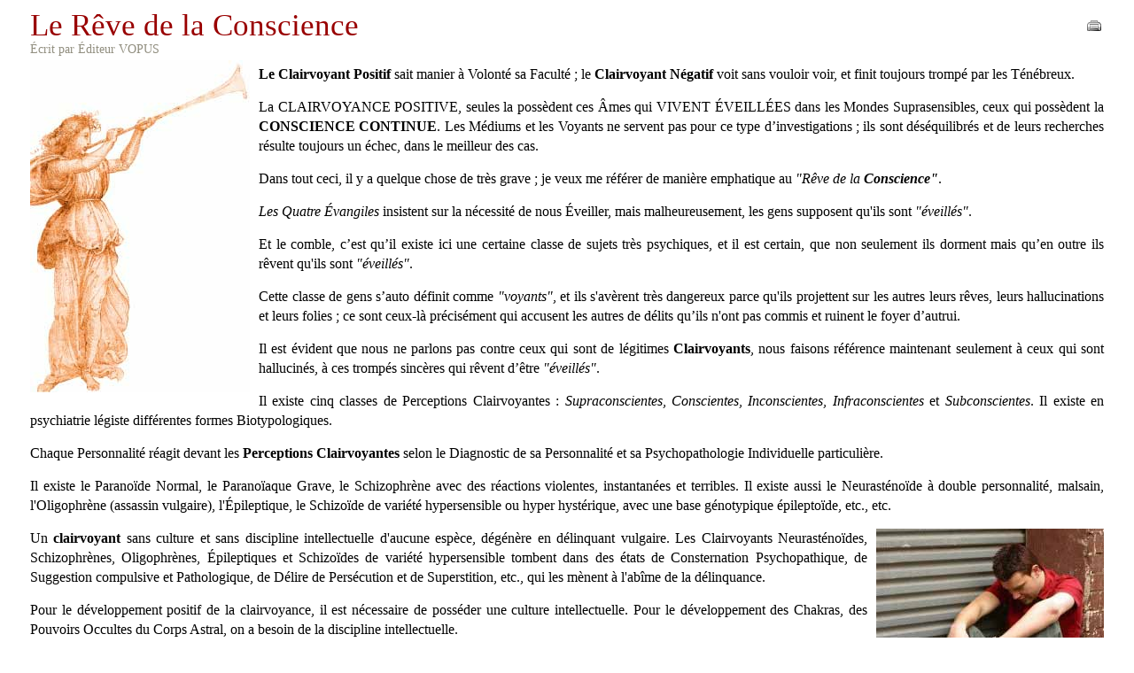

--- FILE ---
content_type: text/html; charset=UTF-8
request_url: https://old.vopus.org/fr/index2.php?option=com_content&task=view&id=191&pop=1&page=0&Itemid=66
body_size: 6200
content:
<?xml version="1.0" encoding="UTF-8"?>	<!DOCTYPE html PUBLIC "-//W3C//DTD XHTML 1.0 Transitional//EN" "https://www.w3.org/TR/xhtml1/DTD/xhtml1-transitional.dtd">
	<html xmlns="https://www.w3.org/1999/xhtml">
		<head>
			<title>Le Rêve de la Conscience</title>
<meta name="title" content="Le Rêve de la Conscience" />
<meta name="robots" content="index, follow" />
<meta name="description" content="La CLAIRVOYANCE POSITIVE, seulement la possèdent ces Âmes qui VIVENT EVEILLEES dans les Mondes Suprasensibles, ceux qui possèdent la CONSCIENCE CONTINUE - Le Rêve de la Conscience" />
<meta name="keywords" content="Le Rêve, Conscience,CLAIRVOYANCE, VIVENT EVEILLEES, Mondes, Suprasensibles, CONSCIENCE CONTINUE" />
<!-- JoomlaWorks "Tabs & Slides" Plugin (v2.3) starts here -->		
<style type="text/css" media="screen">
	@import "https://old.vopus.org/fr/mambots/content/plugin_jw_ts/tabs_slides.css";
</style>
<style type="text/css" media="print">.jwts_tabbernav{display:none;}</style>
<script type="text/javascript">var jwts_slideSpeed=60; var jwts_timer=5;</script>
<script type="text/javascript" src="https://old.vopus.org/fr/mambots/content/plugin_jw_ts/tabs_slides_comp.js"></script>
<script type="text/javascript" src="https://old.vopus.org/fr/mambots/content/plugin_jw_ts/tabs_slides_def_loader.js"></script>
<!-- JoomlaWorks "Tabs & Slides" Plugin (v2.3) ends here -->
			<link rel="stylesheet" href="templates/ja_pollux/css/template_css.css" type="text/css" />
			<link rel="shortcut icon" href="https://old.vopus.org/fr/images/favicon.ico" />
			<meta http-equiv="Content-Type" content="text/html; charset=UTF-8" />
			<meta name="robots" content="noindex, nofollow" />
					</head>
		<body class="contentpane">
			
				<table class="contentpaneopen">
			<tr>
								<td class="contentheading" width="100%">
					<h1>Le Rêve de la Conscience</h1>
									</td>
								<script language="javascript" type="text/javascript">
				<!--
				document.write('<td align="right" width="100%" class="buttonheading">');
				document.write('<a href="#" onclick="javascript:window.print(); return false;" title="Version imprimable">');
				document.write('<img src="https://old.vopus.org/fr/templates/ja_pollux/images/printButton.png"  alt="Version imprimable" name="Version imprimable" align="middle" border="0" />');
				document.write('</a>');
				document.write('</td>');
				//-->
				</script>
							</tr>
			</table>
			
		<table class="contentpaneopen">
					<tr>
				<td width="70%" align="left" valign="top" colspan="2">
					<span class="small">
						 Écrit par Éditeur VOPUS					</span>
					&nbsp;&nbsp;
				</td>
			</tr>
					<tr>
			<td valign="top" colspan="2">
				<img src="https://old.vopus.org/es/images/articles/angel-trompetto.jpg" style="margin: 0px 10px 0px 0px" alt="El Sue&ntilde;o de la Conciencia" title="El Sue&ntilde;o de la Conciencia" align="left" />  
<p align="justify">
<b>Le Clairvoyant Positif</b> sait manier &agrave; Volont&eacute; sa Facult&eacute; ; le <b>Clairvoyant N&eacute;gatif</b> voit sans vouloir voir, et finit toujours tromp&eacute; par les T&eacute;n&eacute;breux.
</p>
<p align="justify">
La CLAIRVOYANCE POSITIVE, seules la poss&egrave;dent ces &Acirc;mes qui VIVENT &Eacute;VEILL&Eacute;ES dans les Mondes Suprasensibles, ceux qui poss&egrave;dent la <b>CONSCIENCE CONTINUE</b>. Les M&eacute;diums et les Voyants ne servent pas pour ce type d&rsquo;investigations ; ils sont d&eacute;s&eacute;quilibr&eacute;s et de leurs recherches r&eacute;sulte toujours un &eacute;chec, dans le meilleur des cas.
</p>
<p align="justify">
Dans tout ceci, il y a quelque chose de tr&egrave;s grave ; je veux me r&eacute;f&eacute;rer de mani&egrave;re emphatique au <i>"R&ecirc;ve de la <b>Conscience"</b></i>.
</p>
<p align="justify">
<i>Les Quatre &Eacute;vangiles</i> insistent sur la n&eacute;cessit&eacute; de nous &Eacute;veiller, mais malheureusement, les gens supposent qu'ils sont <i>"&eacute;veill&eacute;s"</i>.
</p>
<p align="justify">
Et le comble, c&rsquo;est qu&rsquo;il existe ici une certaine classe de sujets tr&egrave;s psychiques, et il est certain, que non seulement ils dorment mais qu&rsquo;en outre ils r&ecirc;vent qu'ils sont <i>"&eacute;veill&eacute;s"</i>.
</p>
<p align="justify">
Cette classe de gens s&rsquo;auto d&eacute;finit comme <i>"voyants"</i>, et ils s'av&egrave;rent tr&egrave;s dangereux parce qu'ils projettent sur les autres leurs r&ecirc;ves, leurs hallucinations et leurs folies ; ce sont ceux-l&agrave; pr&eacute;cis&eacute;ment qui accusent les autres de d&eacute;lits qu&rsquo;ils n'ont pas commis et ruinent le foyer d&rsquo;autrui.
</p>
<p align="justify">
Il est &eacute;vident que nous ne parlons pas contre ceux qui sont de l&eacute;gitimes <b>Clairvoyants</b>, nous faisons r&eacute;f&eacute;rence maintenant seulement &agrave; ceux qui sont hallucin&eacute;s, &agrave; ces tromp&eacute;s sinc&egrave;res qui r&ecirc;vent d&rsquo;&ecirc;tre <i>"&eacute;veill&eacute;s"</i>.
</p>
<p align="justify">
Il existe cinq classes de Perceptions Clairvoyantes : <i>Supraconscientes</i>, <i>Conscientes</i>, <i>Inconscientes</i>, <i>Infraconscientes</i> et <i>Subconscientes</i>. Il existe en psychiatrie l&eacute;giste  diff&eacute;rentes formes Biotypologiques.
</p>
<p align="justify">
Chaque Personnalit&eacute; r&eacute;agit devant les <b>Perceptions Clairvoyantes</b>  selon le Diagnostic de sa Personnalit&eacute; et sa Psychopathologie Individuelle particuli&egrave;re.
</p>
<p align="justify">
Il existe le Parano&iuml;de Normal, le Parano&iuml;aque Grave, le Schizophr&egrave;ne avec des r&eacute;actions violentes, instantan&eacute;es et terribles. Il existe aussi le Neurast&eacute;no&iuml;de &agrave; double personnalit&eacute;, malsain, l'Oligophr&egrave;ne  (assassin vulgaire), l'&Eacute;pileptique, le Schizo&iuml;de de vari&eacute;t&eacute; hypersensible ou hyper hyst&eacute;rique, avec une base g&eacute;notypique &eacute;pilepto&iuml;de, etc., etc. 
</p>
<img src="https://old.vopus.org/es/images/articles/depresivo.jpg" style="margin: 0px 0px 0px 10px" alt="El Sue&ntilde;o de la Conciencia, Mitomano, Despertar" title="El Sue&ntilde;o de la Conciencia, Mitomano, Despertar" align="right" />  
<p align="justify">
Un <b>clairvoyant</b> sans culture et sans discipline intellectuelle d'aucune esp&egrave;ce, d&eacute;g&eacute;n&egrave;re en d&eacute;linquant vulgaire. Les Clairvoyants Neurast&eacute;no&iuml;des, Schizophr&egrave;nes, Oligophr&egrave;nes, &Eacute;pileptiques et Schizo&iuml;des de vari&eacute;t&eacute; hypersensible tombent dans des &eacute;tats de Consternation Psychopathique, de Suggestion compulsive et Pathologique, de D&eacute;lire de Pers&eacute;cution et de Superstition, etc., qui les m&egrave;nent &agrave; l'ab&icirc;me de la d&eacute;linquance.
</p>
<p align="justify">
Pour le d&eacute;veloppement positif de la clairvoyance, il est n&eacute;cessaire de poss&eacute;der une culture intellectuelle. Pour le d&eacute;veloppement des Chakras, des Pouvoirs Occultes du Corps Astral, on a besoin de la discipline intellectuelle.
</p>
<p align="justify">
Avant de nous livrer au d&eacute;veloppement des Pouvoirs Occultes, nous avons besoin de nous &eacute;tudier nous-m&ecirc;mes, et de faire un diagnostic de personnalit&eacute; et psychopathologique de notre propre personnalit&eacute;, pour d&eacute;couvrir notre Moi psycho-bio-typologique.
</p>
<p align="justify">
Nous avons besoin de nous r&eacute;former avec la Culture Intellectuelle. Nous avons besoin d'une Psychoth&eacute;rapie P&eacute;dagogique pour nous R&eacute;former et pour <b>&Eacute;veiller la Conscience</b>.
</p>
<p align="justify">
C&rsquo;est avec une profonde peine que nous avons pu d&eacute;montrer que l'&eacute;chec &eacute;sot&eacute;rique est d&ucirc;, en v&eacute;rit&eacute;, &agrave; la Conscience endormie. Beaucoup de d&eacute;vots gnostiques sinc&egrave;res et amants de la V&eacute;rit&eacute;, &eacute;chouent r&eacute;ellement, &agrave; cause de cet &eacute;tat regrettable de Conscience endormie.
</p>
<p align="justify">
Dans les temps de l&rsquo;Antiquit&eacute;, on enseignait uniquement le <b>Grand Arcane</b>, le Maithuna, le Sexo-Yoga, aux n&eacute;ophytes pour qu&rsquo;ils &eacute;veillent la <b>Conscience </b>; ils savaient tr&egrave;s bien, les Hi&eacute;rophantes, que les disciples endormis, abandonnent t&ocirc;t ou tard le travail dans la <i>Neuvi&egrave;me Sph&egrave;re</i>.
</p>
<p align="justify">
Et le pire est que ceux qui ont &eacute;chou&eacute; s&rsquo;Autotrompent en pensant le meilleur d'eux-m&ecirc;mes. Presque toujours ils tombent comme des prostitu&eacute;es  dans les bras d&rsquo;une nouvelle &eacute;cole qui leur offre une certaine esp&egrave;ce de r&eacute;confort, et ensuite, ils prononcent des phrases comme : <i>"Je ne suis pas les enseignements gnostiques parce qu'ils exigent un couple et ceci est une chose personnelle, la lib&eacute;ration, le travail est une chose qu'il faut chercher seul"</i>. 
</p>
<img src="https://old.vopus.org/es/images/articles/la-liberacion-conciencia.jpg" style="margin-right: 10px" alt="Le R&ecirc;ve de la Conscience, Evolution, l'&eacute;veil, supersensible monde" title="Le R&ecirc;ve de la Conscience, Evolution, l'&eacute;veil, supersensible monde" align="left" />  
<p align="justify">
Naturellement, tous ces mots d'auto consolation et d&rsquo;auto consid&eacute;ration ont pour but seulement de s&rsquo;auto justifier.
</p>
<p align="justify">
Si ces pauvres gens avaient la <b>Conscience &eacute;veill&eacute;e</b>, ils v&eacute;rifieraient, par eux-m&ecirc;mes, que <i>"ce qui est en haut est comme ce qui est en bas"</i>, et vice versa ; ils exp&eacute;rimenteraient de mani&egrave;re directe sa crue r&eacute;alit&eacute; ; ils se rendraient compte exactement de l'&eacute;tat lamentable dans lequel ils se trouvent ; ils comprendraient la n&eacute;cessit&eacute; du Maithuna pour fabriquer les Corps Solaires, l&rsquo;Habit de Noces de l'&Acirc;me, et obtenir ainsi, la <i>"Deuxi&egrave;me Naissance"</i> dont a parl&eacute; le Grand Kab&icirc;r J&eacute;sus au Rabbin Nicod&egrave;me.
</p>
<p align="justify">
Mais ces mod&egrave;les de sagesse dorment et ils ne sont pas capables, en v&eacute;rit&eacute;, de v&eacute;rifier par eux-m&ecirc;mes, qu&rsquo;ils sont habill&eacute;s avec des <i>"Haillons lunaires"</i>, qu&rsquo;ils sont des malheureux et des mis&eacute;rables.
</p>
<p align="justify">
Les r&ecirc;veurs, les endormis, supposent qu&rsquo;ils sont <i><b>&eacute;veill&eacute;s </b></i>; non seulement ils se nuisent &agrave; eux-m&ecirc;mes,  mais aussi ils causent des dommages graves &agrave; leurs semblables.
</p>
<p align="justify">
Je crois que le tromp&eacute; sinc&egrave;re, l&rsquo;endormi qui r&ecirc;ve qu&rsquo;il est &eacute;veill&eacute;,  <b>le Mythomane</b> qui en plus, se croit super inspir&eacute;, l'hallucin&eacute; qui se qualifie d'Illumin&eacute;, en v&eacute;rit&eacute; peut et fait g&eacute;n&eacute;ralement &agrave; l'humanit&eacute; &eacute;norm&eacute;ment plus de mal, que celui qui, dans sa vie n&rsquo;a jamais suivi nos &eacute;tudes.
</p>
<p align="justify">
Nous sommes en train de parler dans un langage tr&egrave;s dur ; cependant, vous pouvez &ecirc;tre s&ucirc;r, cher lecteur, que beaucoup d&rsquo;endormis, d&rsquo;hallucin&eacute;s, en lisant ces lignes, au lieu de s'arr&ecirc;ter un moment pour r&eacute;fl&eacute;chir, se corriger et rectifier, chercheront seulement la fa&ccedil;on de s'approprier mes mots avec le but &eacute;vident d&rsquo;argumenter leurs folies.
</p>
<p align="justify">
Malheureusement pour cette pauvre fourmili&egrave;re humaine, les pauvres gens ont &agrave; l'int&eacute;rieur un secr&eacute;taire d&eacute;sastreux qui interpr&egrave;te mal les enseignements Gnostiques, je veux me r&eacute;f&eacute;rer au Moi Pluralis&eacute;, au Moi-M&ecirc;me.
</p>
<p align="justify">
Le plus comique avec M&eacute;phistoph&eacute;l&egrave;s, c&rsquo;est la fa&ccedil;on dont il s&rsquo;est d&eacute;guis&eacute; en Saint; il est clair que l'Ego se trouve satisfait qu'ils le mettent sur les autels et l'adorent.
</p>
<p align="justify">
Il s'av&egrave;re path&eacute;tique, &eacute;vident, de comprendre &agrave; fond, que tant que <b>la Conscience</b> continue &agrave; &ecirc;tre embouteill&eacute;e dans le Moi Pluralis&eacute;, non seulement on dormira mais ce qui est pire, on aura quelques fois le mauvais go&ucirc;t de r&ecirc;ver qu&rsquo;on est &eacute;veill&eacute;.
</p>
<img src="https://old.vopus.org/es/images/articles/resurreccion.jpg" style="margin-left: 10px" alt="Le R&ecirc;ve de la Conscience, Mythomanie, Voyance" title="Le R&ecirc;ve de la Conscience, Mitomano, Voyance" align="right" />  
<p align="justify">
Le pire genre de folie se trouve dans la combinaison de <b>la Mythomanie</b> avec des hallucinations.
</p>
<p align="justify">
Le type du <b>Mythomane</b> est celui qui pr&eacute;sume de Dieu, qui se sent super inspir&eacute;, qui d&eacute;sire que tout le monde l'adore.
</p>
<p align="justify">
Cette classe de sujets, en lisant cet article, pensent que mes paroles s&rsquo;adressent &agrave; d&rsquo;autres et pensent qu&rsquo;eux-m&ecirc;mes ont d&eacute;j&agrave; dissout le Moi, m&ecirc;me s&rsquo;il est en eux plus robuste qu'un gorille.
</p>
<p align="justify">
Quand un Mythomane, endormi, travaille dans la Forge des Cyclopes, vous pouvez &ecirc;tre bien s&ucirc;rs que, tr&egrave;s rapidement, il va abandonner le travail en disant : <i>"J'ai d&eacute;j&agrave; obtenu la Deuxi&egrave;me Naissance ; je suis lib&eacute;r&eacute; ; j'ai renonc&eacute; au Nirvana par amour pour l'humanit&eacute;, je suis un Dieu"</i>. 
</p>
<p align="justify">
Il s'av&egrave;re terrible de voir <b>les Mythomanes</b>, les endormis hallucin&eacute;s proph&eacute;tisant des folies, calomniant le prochain, qualifiant les autres de Magiciens Noirs, etc. C&rsquo;est terrible :&nbsp; ce sont des Diables qui jugent d&rsquo;autres diables ! Ils ne veulent pas se rendre compte tous ces mod&egrave;les de perfection que, dans ce monde p&eacute;nible o&ugrave; nous vivons, il s'av&egrave;re presque impossible de trouver un saint.
</p>
<p align="justify">
Tout magicien est plus ou moins <i>"noir"</i>, en aucune mani&egrave;re il ne peut &ecirc;tre blanc, tant que le d&eacute;mon, le Moi Pluralis&eacute;, reste enferm&eacute; dans le corps. Quand on va dire par ci par l&agrave; qu'untel  est tomb&eacute;, c&rsquo;est certainement une plaisanterie de tr&egrave;s mauvais go&ucirc;t, parce que dans ce monde, tout le monde est tomb&eacute;.
</p>
<p align="justify">
Calomnier le prochain et d&eacute;truire des foyers avec de fausses proph&eacute;ties est le propre des hallucin&eacute;s, des gens qui r&ecirc;vent qu'ils sont &eacute;veill&eacute;s.
</p>
<p align="justify">
Si quelqu'un, en v&eacute;rit&eacute;, veut s&rsquo;Auto-&eacute;veiller, il faut alors qu&rsquo;il se r&eacute;solve <i>"&agrave; mourir"</i> d&rsquo;instant en instant, qu&rsquo;il pratique la m&eacute;ditation &agrave; fond, qu&rsquo;il lib&egrave;re son mental.
</p>
<p align="justify">
Ici, &agrave; ce Si&egrave;ge Patriarcal du Mouvement Gnostique, constamment, m'arrivent des lettres de nombreux endormis qui me disent : <i>"Ma femme, ou untel, ou tel autre, etc., est tr&egrave;s &eacute;volu&eacute;, c&rsquo;est une vieille &Acirc;me etc."</i>
</p>
<p align="justify">
Ces pauvres endormis qui parlent ainsi, pensent que le temps et  <b>l'&Eacute;volution</b> peuvent les &eacute;veiller, les auto r&eacute;aliser, les amener &agrave; la Lib&eacute;ration Finale. Ils ne veulent pas comprendre, ces personnes, que <b>l'&Eacute;volution</b> et sa soeur jumelle l'Involution, sont exclusivement deux lois m&eacute;caniques de la Nature, qui travaillent de fa&ccedil;on harmonieuse et coordonn&eacute;e dans tout le cr&eacute;&eacute;. Quand on &eacute;veille la Conscience, on comprend la n&eacute;cessit&eacute; de s&rsquo;&eacute;manciper de ces deux lois et de fouler le Chemin de la R&eacute;volution.
</p>
<div align="center">
<img src="https://old.vopus.org/es/images/articles/conciencia-4.jpg" style="margin: 0px" alt="Le R&ecirc;ve de la Conscience" title="Le R&ecirc;ve de la Conscience" />   
<p align="justify">
Nous voulons des gens <b>&Eacute;veill&eacute;s</b>, fermes, r&eacute;volutionnaires ; en aucune mani&egrave;re nous n&rsquo;acceptons des phrases incoh&eacute;rentes, vagues, impr&eacute;cises, insipides, sans saveur, inodores, etc. Nous devons vivre alertes et vigilants comme la vigie en temps de guerre. Nous voulons des gens qui travaillent avec <b>les Trois Facteurs de la R&eacute;volution de la Conscience </b>; nous regrettons tous ces cas de sinc&egrave;res tromp&eacute;s, endormis, qui travaillent seulement avec un seul facteur, souvent mal utilis&eacute;, malheureusement.
</p>
<p align="justify">
Nous avons besoin de comprendre ce que nous sommes : de pauvres b&ecirc;tes endormies, des machines contr&ocirc;l&eacute;es par l'Ego...
</p>
<p align="right">
Diverses &OElig;uvres du V.M. <b>Samael Aun Weor</b>
</p>
<p align="justify">
<b><i>&ldquo;Il est n&eacute;cessaire que le R&Ecirc;VEUR S&rsquo;&Eacute;VEILLE dans les Mondes Internes avant de se convertir en un INVESTIGATEUR COMP&Eacute;TENT dans les MONDES SUP&Eacute;RIEURS.&rdquo;</i></b>
</p>
<p align="justify">
<i>&ldquo;Toute authentique investigation Exot&eacute;rique et &Eacute;sot&eacute;rique a pour point de d&eacute;part un &eacute;tat de VIGILANCE PARFAITE. Pour faire des investigations dans ces mondes, on a besoin de la PENS&Eacute;E LOGIQUE et du CONCEPT PR&Eacute;CIS.&rdquo;</i>
</p>
<img src="https://old.vopus.org/ro/images/common/linie.gif" align="right" />
</div>
<div align="center"><!-- AddThis Bookmark Button BEGIN -->
<a href='https://www.addthis.com/bookmark.php' onclick='addthis_url   = location.href; addthis_title = document.title; return addthis_click(this);' target='_blank'><img src='https://s9.addthis.com/button1-bm.gif' width='125' height='16' border='0' alt='AddThis Social Bookmark Button' /></a><script type='text/javascript'>var addthis_pub = 'catasoft';</script><script type='text/javascript' src='https://s9.addthis.com/js/widget.php?v=10'></script>
<!-- AddThis Bookmark Button END --></div>			</td>
		</tr>
				</table>

		<span class="article_seperator">&nbsp;</span>

					<script language="javascript" type="text/javascript">
			<!--
			document.write('<div align="center" style="margin-top: 30px; margin-bottom: 30px;">');
			document.write('<a href="#" onclick="javascript:window.close();"><span class="small">Fermer la fenętre</span></a>');
			document.write('</div>');
			//-->
			</script>
					
</body>
	</html>
	